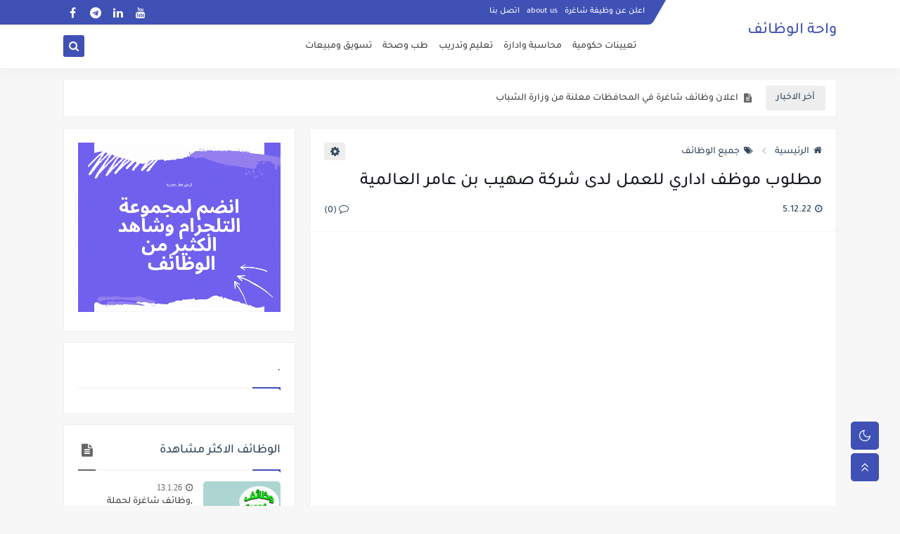

--- FILE ---
content_type: text/html; charset=utf-8
request_url: https://www.google.com/recaptcha/api2/aframe
body_size: 267
content:
<!DOCTYPE HTML><html><head><meta http-equiv="content-type" content="text/html; charset=UTF-8"></head><body><script nonce="uLrFb4uXpsqmjSvb1q56KQ">/** Anti-fraud and anti-abuse applications only. See google.com/recaptcha */ try{var clients={'sodar':'https://pagead2.googlesyndication.com/pagead/sodar?'};window.addEventListener("message",function(a){try{if(a.source===window.parent){var b=JSON.parse(a.data);var c=clients[b['id']];if(c){var d=document.createElement('img');d.src=c+b['params']+'&rc='+(localStorage.getItem("rc::a")?sessionStorage.getItem("rc::b"):"");window.document.body.appendChild(d);sessionStorage.setItem("rc::e",parseInt(sessionStorage.getItem("rc::e")||0)+1);localStorage.setItem("rc::h",'1769302695363');}}}catch(b){}});window.parent.postMessage("_grecaptcha_ready", "*");}catch(b){}</script></body></html>

--- FILE ---
content_type: text/javascript; charset=UTF-8
request_url: https://www.blogger.com/feeds/5488342371292654020/posts/summary/-/%D8%AA%D8%B9%D9%8A%D9%8A%D9%86%D8%A7%D8%AA%20%D8%AD%D9%83%D9%88%D9%85%D9%8A%D8%A9?alt=json-in-script&start-index=1&max-results=10&callback=sp_261229536994
body_size: 4399
content:
// API callback
sp_261229536994({"version":"1.0","encoding":"UTF-8","feed":{"xmlns":"http://www.w3.org/2005/Atom","xmlns$openSearch":"http://a9.com/-/spec/opensearchrss/1.0/","xmlns$blogger":"http://schemas.google.com/blogger/2008","xmlns$georss":"http://www.georss.org/georss","xmlns$gd":"http://schemas.google.com/g/2005","xmlns$thr":"http://purl.org/syndication/thread/1.0","id":{"$t":"tag:blogger.com,1999:blog-5488342371292654020"},"updated":{"$t":"2026-01-23T11:25:21.805+03:00"},"category":[{"term":"جميع الوظائف"},{"term":"وظائف في الاردن"},{"term":"محاسبة وادارة"},{"term":"تسويق ومبيعات"},{"term":"حرفيين وعمال"},{"term":"هندسة"},{"term":"تعليم وتدريب"},{"term":"طب وصحة"},{"term":"البرمجة والتصميم"},{"term":"تعيينات حكومية"},{"term":"سياحة وفندقة ومطاعم"},{"term":"محاسبة \nوادارة"},{"term":"وظائف في الخليج"},{"term":"منظمات دولية"},{"term":"وظائف في السعودية"},{"term":"منح دراسية"},{"term":"وظائف في قطر"},{"term":"برامج تدريبية"},{"term":"خبر صحفي"},{"term":"وظائف في الامارات"},{"term":"وظائف في الكويت"},{"term":"وظائف في فلسطين"},{"term":"دول اخرى"},{"term":"وظائف في مصر"}],"title":{"type":"text","$t":"واحة الوظائف"},"subtitle":{"type":"html","$t":"واحة الوظائف واحد من اهم المواقع الالكترونية المتخصصة في مجال الاعلانات الوظائف الشاغرة في الاردن والخليج\n\n"},"link":[{"rel":"http://schemas.google.com/g/2005#feed","type":"application/atom+xml","href":"https:\/\/www.wahawada2ef.com\/feeds\/posts\/summary"},{"rel":"self","type":"application/atom+xml","href":"https:\/\/www.blogger.com\/feeds\/5488342371292654020\/posts\/summary\/-\/%D8%AA%D8%B9%D9%8A%D9%8A%D9%86%D8%A7%D8%AA+%D8%AD%D9%83%D9%88%D9%85%D9%8A%D8%A9?alt=json-in-script\u0026max-results=10"},{"rel":"alternate","type":"text/html","href":"https:\/\/www.wahawada2ef.com\/search\/label\/%D8%AA%D8%B9%D9%8A%D9%8A%D9%86%D8%A7%D8%AA%20%D8%AD%D9%83%D9%88%D9%85%D9%8A%D8%A9"},{"rel":"hub","href":"http://pubsubhubbub.appspot.com/"},{"rel":"next","type":"application/atom+xml","href":"https:\/\/www.blogger.com\/feeds\/5488342371292654020\/posts\/summary\/-\/%D8%AA%D8%B9%D9%8A%D9%8A%D9%86%D8%A7%D8%AA+%D8%AD%D9%83%D9%88%D9%85%D9%8A%D8%A9\/-\/%D8%AA%D8%B9%D9%8A%D9%8A%D9%86%D8%A7%D8%AA+%D8%AD%D9%83%D9%88%D9%85%D9%8A%D8%A9?alt=json-in-script\u0026start-index=11\u0026max-results=10"}],"author":[{"name":{"$t":"المشرف"},"uri":{"$t":"http:\/\/www.blogger.com\/profile\/04152414014812914679"},"email":{"$t":"noreply@blogger.com"},"gd$image":{"rel":"http://schemas.google.com/g/2005#thumbnail","width":"16","height":"16","src":"https:\/\/img1.blogblog.com\/img\/b16-rounded.gif"}}],"generator":{"version":"7.00","uri":"http://www.blogger.com","$t":"Blogger"},"openSearch$totalResults":{"$t":"4973"},"openSearch$startIndex":{"$t":"1"},"openSearch$itemsPerPage":{"$t":"10"},"entry":[{"id":{"$t":"tag:blogger.com,1999:blog-5488342371292654020.post-8757178759463932501"},"published":{"$t":"2026-01-13T13:26:00.005+03:00"},"updated":{"$t":"2026-01-13T13:26:41.605+03:00"},"category":[{"scheme":"http://www.blogger.com/atom/ns#","term":"تعيينات حكومية"},{"scheme":"http://www.blogger.com/atom/ns#","term":"جميع الوظائف"},{"scheme":"http://www.blogger.com/atom/ns#","term":"وظائف في الاردن"}],"title":{"type":"text","$t":"اعلان وظائف شاغرة في المحافظات معلنة من وزارة الشباب "},"summary":{"type":"text","$t":"\u0026nbsp;\u0026nbsp;االتقديم المباشر من خلال الضغط على الصورة\u0026nbsp;"},"link":[{"rel":"replies","type":"application/atom+xml","href":"https:\/\/www.wahawada2ef.com\/feeds\/8757178759463932501\/comments\/default","title":"تعليقات الرسالة"},{"rel":"replies","type":"text/html","href":"https:\/\/www.wahawada2ef.com\/2026\/01\/blog-post_25.html#comment-form","title":"0 تعليقات"},{"rel":"edit","type":"application/atom+xml","href":"https:\/\/www.blogger.com\/feeds\/5488342371292654020\/posts\/default\/8757178759463932501"},{"rel":"self","type":"application/atom+xml","href":"https:\/\/www.blogger.com\/feeds\/5488342371292654020\/posts\/default\/8757178759463932501"},{"rel":"alternate","type":"text/html","href":"https:\/\/www.wahawada2ef.com\/2026\/01\/blog-post_25.html","title":"اعلان وظائف شاغرة في المحافظات معلنة من وزارة الشباب "}],"author":[{"name":{"$t":"المشرف"},"uri":{"$t":"http:\/\/www.blogger.com\/profile\/04152414014812914679"},"email":{"$t":"noreply@blogger.com"},"gd$image":{"rel":"http://schemas.google.com/g/2005#thumbnail","width":"16","height":"16","src":"https:\/\/img1.blogblog.com\/img\/b16-rounded.gif"}}],"media$thumbnail":{"xmlns$media":"http://search.yahoo.com/mrss/","url":"https:\/\/blogger.googleusercontent.com\/img\/b\/R29vZ2xl\/AVvXsEjt4Ca2JPGeDn8NdJqzu55Fe3bTQd2pgp8U9ruZDANyvJAhpa093rtDW70vZxkOvRYE6izfe7or_zphd7QH1ilG_3svlC5xpm5_91yFU-YyI02N-lM0Tz96nsDp22-KLXP45eSFw-2PJABmtsk2Kq4MaaBDtMeYKbdYHfs-kIr0voxee1PfU4ri5XFrIIk\/s72-w640-h446-c\/%D9%88%D8%B8%D8%A7%D8%A6%D9%81%20%D8%AD%D9%83%D9%88%D9%85%D9%8A%D8%A9.jpg","height":"72","width":"72"},"thr$total":{"$t":"0"}},{"id":{"$t":"tag:blogger.com,1999:blog-5488342371292654020.post-8487653212857844803"},"published":{"$t":"2026-01-13T13:24:00.002+03:00"},"updated":{"$t":"2026-01-13T13:24:20.725+03:00"},"category":[{"scheme":"http://www.blogger.com/atom/ns#","term":"تعيينات حكومية"},{"scheme":"http://www.blogger.com/atom/ns#","term":"جميع الوظائف"},{"scheme":"http://www.blogger.com/atom/ns#","term":"حرفيين وعمال"},{"scheme":"http://www.blogger.com/atom/ns#","term":"وظائف في الاردن"}],"title":{"type":"text","$t":",وظائف شاغرة لحملة الثانوية العامة فما دون في دائرة الاثار العامة"},"summary":{"type":"text","$t":"\u0026nbsp;االتقديم المباشر من خلال الضغط على الصورة\u0026nbsp;"},"link":[{"rel":"replies","type":"application/atom+xml","href":"https:\/\/www.wahawada2ef.com\/feeds\/8487653212857844803\/comments\/default","title":"تعليقات الرسالة"},{"rel":"replies","type":"text/html","href":"https:\/\/www.wahawada2ef.com\/2026\/01\/blog-post_80.html#comment-form","title":"0 تعليقات"},{"rel":"edit","type":"application/atom+xml","href":"https:\/\/www.blogger.com\/feeds\/5488342371292654020\/posts\/default\/8487653212857844803"},{"rel":"self","type":"application/atom+xml","href":"https:\/\/www.blogger.com\/feeds\/5488342371292654020\/posts\/default\/8487653212857844803"},{"rel":"alternate","type":"text/html","href":"https:\/\/www.wahawada2ef.com\/2026\/01\/blog-post_80.html","title":",وظائف شاغرة لحملة الثانوية العامة فما دون في دائرة الاثار العامة"}],"author":[{"name":{"$t":"المشرف"},"uri":{"$t":"http:\/\/www.blogger.com\/profile\/04152414014812914679"},"email":{"$t":"noreply@blogger.com"},"gd$image":{"rel":"http://schemas.google.com/g/2005#thumbnail","width":"16","height":"16","src":"https:\/\/img1.blogblog.com\/img\/b16-rounded.gif"}}],"media$thumbnail":{"xmlns$media":"http://search.yahoo.com/mrss/","url":"https:\/\/blogger.googleusercontent.com\/img\/b\/R29vZ2xl\/AVvXsEjrK8ROO5IhrGcBgMUNORrWJsGpzBwsZruUXGxDBNeHytfCtoovZQSGtYgh2_5mfVPn7FAxuVO5y0EBi-1NW5ULO3enPxuz036ZGLtRIbs5JojsAELAdPSILKv_yIro36GenFpMdcvZ85wWWdh1K319ftgJKbMLsSURUZQLXdfsiEyQV3nFWm5vAV6wyTk\/s72-w640-h446-c\/%D9%88%D8%B8%D8%A7%D8%A6%D9%81%20%D8%AD%D9%83%D9%88%D9%85%D9%8A%D8%A9.jpg","height":"72","width":"72"},"thr$total":{"$t":"0"}},{"id":{"$t":"tag:blogger.com,1999:blog-5488342371292654020.post-2241933758013346067"},"published":{"$t":"2026-01-13T13:17:00.004+03:00"},"updated":{"$t":"2026-01-13T13:17:33.179+03:00"},"category":[{"scheme":"http://www.blogger.com/atom/ns#","term":"تعيينات حكومية"},{"scheme":"http://www.blogger.com/atom/ns#","term":"جميع الوظائف"},{"scheme":"http://www.blogger.com/atom/ns#","term":"وظائف في الاردن"}],"title":{"type":"text","$t":"اعلان وظائف شاغرة في وزارة التعليم العالي والبحث العملي الاردنية"},"summary":{"type":"text","$t":"\u0026nbsp;التقديم المباشر من خلال الضغط على الصورة"},"link":[{"rel":"replies","type":"application/atom+xml","href":"https:\/\/www.wahawada2ef.com\/feeds\/2241933758013346067\/comments\/default","title":"تعليقات الرسالة"},{"rel":"replies","type":"text/html","href":"https:\/\/www.wahawada2ef.com\/2026\/01\/blog-post_13.html#comment-form","title":"0 تعليقات"},{"rel":"edit","type":"application/atom+xml","href":"https:\/\/www.blogger.com\/feeds\/5488342371292654020\/posts\/default\/2241933758013346067"},{"rel":"self","type":"application/atom+xml","href":"https:\/\/www.blogger.com\/feeds\/5488342371292654020\/posts\/default\/2241933758013346067"},{"rel":"alternate","type":"text/html","href":"https:\/\/www.wahawada2ef.com\/2026\/01\/blog-post_13.html","title":"اعلان وظائف شاغرة في وزارة التعليم العالي والبحث العملي الاردنية"}],"author":[{"name":{"$t":"المشرف"},"uri":{"$t":"http:\/\/www.blogger.com\/profile\/04152414014812914679"},"email":{"$t":"noreply@blogger.com"},"gd$image":{"rel":"http://schemas.google.com/g/2005#thumbnail","width":"16","height":"16","src":"https:\/\/img1.blogblog.com\/img\/b16-rounded.gif"}}],"media$thumbnail":{"xmlns$media":"http://search.yahoo.com/mrss/","url":"https:\/\/blogger.googleusercontent.com\/img\/b\/R29vZ2xl\/AVvXsEhJWwzPTizrobTPXs3u5b5mG2maLJiIHS4Y9lnWTfBfer3V5LJXtEJpkpH0RM9ufb0BheQ29HwqnbwX27zQAKCvOmNgO9-QZZikZ6zcqvZFCmNuueyAnCcGkVdTK3SEsq493fT_TvUExeoN45xeDJePqfzkXk2ypPbmfXx9nx_-ipIjafmTPUy13G6rnxs\/s72-w640-h446-c\/%D9%88%D8%B8%D8%A7%D8%A6%D9%81%20%D8%AD%D9%83%D9%88%D9%85%D9%8A%D8%A9.jpg","height":"72","width":"72"},"thr$total":{"$t":"0"}},{"id":{"$t":"tag:blogger.com,1999:blog-5488342371292654020.post-6354705401091302846"},"published":{"$t":"2026-01-12T07:15:00.001+03:00"},"updated":{"$t":"2026-01-12T07:15:15.527+03:00"},"category":[{"scheme":"http://www.blogger.com/atom/ns#","term":"تعليم وتدريب"},{"scheme":"http://www.blogger.com/atom/ns#","term":"تعيينات حكومية"},{"scheme":"http://www.blogger.com/atom/ns#","term":"جميع الوظائف"},{"scheme":"http://www.blogger.com/atom/ns#","term":"حرفيين وعمال"},{"scheme":"http://www.blogger.com/atom/ns#","term":"وظائف في الاردن"},{"scheme":"http://www.blogger.com/atom/ns#","term":"وظائف في الامارات"}],"title":{"type":"text","$t":"اعلان توظيف صادر عن وزارة المياه والري"},"summary":{"type":"text","$t":"\u0026nbsp;"},"link":[{"rel":"replies","type":"application/atom+xml","href":"https:\/\/www.wahawada2ef.com\/feeds\/6354705401091302846\/comments\/default","title":"تعليقات الرسالة"},{"rel":"replies","type":"text/html","href":"https:\/\/www.wahawada2ef.com\/2026\/01\/blog-post_59.html#comment-form","title":"0 تعليقات"},{"rel":"edit","type":"application/atom+xml","href":"https:\/\/www.blogger.com\/feeds\/5488342371292654020\/posts\/default\/6354705401091302846"},{"rel":"self","type":"application/atom+xml","href":"https:\/\/www.blogger.com\/feeds\/5488342371292654020\/posts\/default\/6354705401091302846"},{"rel":"alternate","type":"text/html","href":"https:\/\/www.wahawada2ef.com\/2026\/01\/blog-post_59.html","title":"اعلان توظيف صادر عن وزارة المياه والري"}],"author":[{"name":{"$t":"المشرف"},"uri":{"$t":"http:\/\/www.blogger.com\/profile\/04152414014812914679"},"email":{"$t":"noreply@blogger.com"},"gd$image":{"rel":"http://schemas.google.com/g/2005#thumbnail","width":"16","height":"16","src":"https:\/\/img1.blogblog.com\/img\/b16-rounded.gif"}}],"media$thumbnail":{"xmlns$media":"http://search.yahoo.com/mrss/","url":"https:\/\/blogger.googleusercontent.com\/img\/b\/R29vZ2xl\/AVvXsEgNlpEahXe1ToEsvEOaVfXxVuMxhhqF94fyO-FN6UZf26HkyGepcuB6Cd4yN8wCN2v1JsLF-aUps6L7unyFp6-Y72Zz7dPz8NanADPrGUPErtNgNyF9QFbjngvW9ig860kfxRtCIltjI14MG4YdUu3ETHuW_Jn_09Chu4aturXnC_8ebcVdmSPggy8ri9k\/s72-w640-h606-c\/Screenshot%202024-08-19%20131822.png","height":"72","width":"72"},"thr$total":{"$t":"0"}},{"id":{"$t":"tag:blogger.com,1999:blog-5488342371292654020.post-4560926902377981240"},"published":{"$t":"2026-01-12T07:06:00.004+03:00"},"updated":{"$t":"2026-01-12T07:06:46.084+03:00"},"category":[{"scheme":"http://www.blogger.com/atom/ns#","term":"تعيينات حكومية"},{"scheme":"http://www.blogger.com/atom/ns#","term":"جميع الوظائف"},{"scheme":"http://www.blogger.com/atom/ns#","term":"حرفيين وعمال"},{"scheme":"http://www.blogger.com/atom/ns#","term":"هندسة"},{"scheme":"http://www.blogger.com/atom/ns#","term":"وظائف في الاردن"}],"title":{"type":"text","$t":"وزارة الداخلية الاردنية تفتح باب التوظيف الان"},"summary":{"type":"text","$t":"\u0026nbsp;"},"link":[{"rel":"replies","type":"application/atom+xml","href":"https:\/\/www.wahawada2ef.com\/feeds\/4560926902377981240\/comments\/default","title":"تعليقات الرسالة"},{"rel":"replies","type":"text/html","href":"https:\/\/www.wahawada2ef.com\/2026\/01\/blog-post_2.html#comment-form","title":"0 تعليقات"},{"rel":"edit","type":"application/atom+xml","href":"https:\/\/www.blogger.com\/feeds\/5488342371292654020\/posts\/default\/4560926902377981240"},{"rel":"self","type":"application/atom+xml","href":"https:\/\/www.blogger.com\/feeds\/5488342371292654020\/posts\/default\/4560926902377981240"},{"rel":"alternate","type":"text/html","href":"https:\/\/www.wahawada2ef.com\/2026\/01\/blog-post_2.html","title":"وزارة الداخلية الاردنية تفتح باب التوظيف الان"}],"author":[{"name":{"$t":"المشرف"},"uri":{"$t":"http:\/\/www.blogger.com\/profile\/04152414014812914679"},"email":{"$t":"noreply@blogger.com"},"gd$image":{"rel":"http://schemas.google.com/g/2005#thumbnail","width":"16","height":"16","src":"https:\/\/img1.blogblog.com\/img\/b16-rounded.gif"}}],"media$thumbnail":{"xmlns$media":"http://search.yahoo.com/mrss/","url":"https:\/\/blogger.googleusercontent.com\/img\/b\/R29vZ2xl\/AVvXsEhnmERdWBT9slpIUDIAnCErnndWz47mtOLukBSYGswd3flD9BduEgUkMwL9iGNzmP-hgwGrELk25OKTBQfWDf1nvnpA3YywXEtIKbPton_qohf1FQUjVXsDX1CvRA2vB3X4FA0ddzq4clbMjm_H6h6nnIXycbOi_EuqYZhzSZfBi1dXm2Ovf2oXriLoh7Y\/s72-w640-h606-c\/Screenshot%202024-08-19%20131822.png","height":"72","width":"72"},"thr$total":{"$t":"0"}},{"id":{"$t":"tag:blogger.com,1999:blog-5488342371292654020.post-3350590229683128815"},"published":{"$t":"2026-01-10T13:50:00.000+03:00"},"updated":{"$t":"2026-01-10T13:50:02.796+03:00"},"category":[{"scheme":"http://www.blogger.com/atom/ns#","term":"تعيينات حكومية"},{"scheme":"http://www.blogger.com/atom/ns#","term":"جميع الوظائف"},{"scheme":"http://www.blogger.com/atom/ns#","term":"وظائف في الاردن"},{"scheme":"http://www.blogger.com/atom/ns#","term":"وظائف في الامارات"}],"title":{"type":"text","$t":"فتح باب التجنيد للذكور برواتب وعلاوات اضافية وفنية "},"summary":{"type":"text","$t":"\u0026nbsp;"},"link":[{"rel":"replies","type":"application/atom+xml","href":"https:\/\/www.wahawada2ef.com\/feeds\/3350590229683128815\/comments\/default","title":"تعليقات الرسالة"},{"rel":"replies","type":"text/html","href":"https:\/\/www.wahawada2ef.com\/2026\/01\/blog-post.html#comment-form","title":"0 تعليقات"},{"rel":"edit","type":"application/atom+xml","href":"https:\/\/www.blogger.com\/feeds\/5488342371292654020\/posts\/default\/3350590229683128815"},{"rel":"self","type":"application/atom+xml","href":"https:\/\/www.blogger.com\/feeds\/5488342371292654020\/posts\/default\/3350590229683128815"},{"rel":"alternate","type":"text/html","href":"https:\/\/www.wahawada2ef.com\/2026\/01\/blog-post.html","title":"فتح باب التجنيد للذكور برواتب وعلاوات اضافية وفنية "}],"author":[{"name":{"$t":"المشرف"},"uri":{"$t":"http:\/\/www.blogger.com\/profile\/04152414014812914679"},"email":{"$t":"noreply@blogger.com"},"gd$image":{"rel":"http://schemas.google.com/g/2005#thumbnail","width":"16","height":"16","src":"https:\/\/img1.blogblog.com\/img\/b16-rounded.gif"}}],"media$thumbnail":{"xmlns$media":"http://search.yahoo.com/mrss/","url":"https:\/\/blogger.googleusercontent.com\/img\/b\/R29vZ2xl\/AVvXsEhKqGivixUox3OR1OyvLbbX2GuIlzc8LnR_PkxS1r82KL0x9AmPnhiIE3uAJ_Y2rMLVxwh-wtho4GcJ9WCJM8llBzTE5L2g4oAUuZe65bWutO38xX74Un7Oc4TILV5dq4hH-LMYrDbkncAkdkdNjmMIil0909k2omN5pKf7cJC1p1iwj9Vh1feFJCnsnPI\/s72-w640-h606-c\/Screenshot%202024-08-19%20131822.png","height":"72","width":"72"},"thr$total":{"$t":"0"}},{"id":{"$t":"tag:blogger.com,1999:blog-5488342371292654020.post-307390381420661295"},"published":{"$t":"2025-07-13T14:45:00.001+03:00"},"updated":{"$t":"2025-07-13T14:46:26.172+03:00"},"category":[{"scheme":"http://www.blogger.com/atom/ns#","term":"تعيينات حكومية"},{"scheme":"http://www.blogger.com/atom/ns#","term":"جميع الوظائف"},{"scheme":"http://www.blogger.com/atom/ns#","term":"وظائف في الاردن"}],"title":{"type":"text","$t":"اعلان تجنيد صادر عن القيادة العامة للقوات المسلحة الاردنية"},"summary":{"type":"text","$t":"\u0026nbsp;اعلان تجنيد صادر عن القيادة العامة للقوات المسلحة الاردنيةيمكنكم التقديم مباشرة من خلال الضغط على الصورة"},"link":[{"rel":"replies","type":"application/atom+xml","href":"https:\/\/www.wahawada2ef.com\/feeds\/307390381420661295\/comments\/default","title":"تعليقات الرسالة"},{"rel":"replies","type":"text/html","href":"https:\/\/www.wahawada2ef.com\/2025\/07\/blog-post.html#comment-form","title":"0 تعليقات"},{"rel":"edit","type":"application/atom+xml","href":"https:\/\/www.blogger.com\/feeds\/5488342371292654020\/posts\/default\/307390381420661295"},{"rel":"self","type":"application/atom+xml","href":"https:\/\/www.blogger.com\/feeds\/5488342371292654020\/posts\/default\/307390381420661295"},{"rel":"alternate","type":"text/html","href":"https:\/\/www.wahawada2ef.com\/2025\/07\/blog-post.html","title":"اعلان تجنيد صادر عن القيادة العامة للقوات المسلحة الاردنية"}],"author":[{"name":{"$t":"المشرف"},"uri":{"$t":"http:\/\/www.blogger.com\/profile\/04152414014812914679"},"email":{"$t":"noreply@blogger.com"},"gd$image":{"rel":"http://schemas.google.com/g/2005#thumbnail","width":"16","height":"16","src":"https:\/\/img1.blogblog.com\/img\/b16-rounded.gif"}}],"media$thumbnail":{"xmlns$media":"http://search.yahoo.com/mrss/","url":"https:\/\/blogger.googleusercontent.com\/img\/b\/R29vZ2xl\/AVvXsEgOPr7ArbNpCRzDe1mi1zQg5N_hNn2PQEYhFHMAoHz7_imx0Hgn5wd7UI7eelxaWmbXCyXcrIiRRlrc-botOaRIHg__6B64L-_CDoNGkLO7nuj3Cr4MOEbGLoFn4wL-zkwO8vm3QIdaZumEb_uW_X-_HVNtkVOQZAIzuSYL1r25mNEji68cBD9wVBZNro4\/s72-w400-h200-c\/Screenshot%202025-01-20%20115455.png","height":"72","width":"72"},"thr$total":{"$t":"0"}},{"id":{"$t":"tag:blogger.com,1999:blog-5488342371292654020.post-4774851814578479247"},"published":{"$t":"2025-06-29T22:25:00.004+03:00"},"updated":{"$t":"2025-06-29T22:25:44.719+03:00"},"category":[{"scheme":"http://www.blogger.com/atom/ns#","term":"البرمجة والتصميم"},{"scheme":"http://www.blogger.com/atom/ns#","term":"تعيينات حكومية"},{"scheme":"http://www.blogger.com/atom/ns#","term":"جميع الوظائف"},{"scheme":"http://www.blogger.com/atom/ns#","term":"وظائف في الاردن"}],"title":{"type":"text","$t":"يعلن المركز الوطني للامن السيبراني عن حاجته لعدد من الوظائف الشاغرة ولكلا الجنسين"},"summary":{"type":"text","$t":"\u0026nbsp;يعلن المركز الوطني للامن السيبراني عن حاجته لعدد من الوظائف الشاغرة ولكلا الجنسينيرجى التقدم للوظائف من خلال الضغط على الصورة"},"link":[{"rel":"replies","type":"application/atom+xml","href":"https:\/\/www.wahawada2ef.com\/feeds\/4774851814578479247\/comments\/default","title":"تعليقات الرسالة"},{"rel":"replies","type":"text/html","href":"https:\/\/www.wahawada2ef.com\/2025\/06\/blog-post_27.html#comment-form","title":"0 تعليقات"},{"rel":"edit","type":"application/atom+xml","href":"https:\/\/www.blogger.com\/feeds\/5488342371292654020\/posts\/default\/4774851814578479247"},{"rel":"self","type":"application/atom+xml","href":"https:\/\/www.blogger.com\/feeds\/5488342371292654020\/posts\/default\/4774851814578479247"},{"rel":"alternate","type":"text/html","href":"https:\/\/www.wahawada2ef.com\/2025\/06\/blog-post_27.html","title":"يعلن المركز الوطني للامن السيبراني عن حاجته لعدد من الوظائف الشاغرة ولكلا الجنسين"}],"author":[{"name":{"$t":"المشرف"},"uri":{"$t":"http:\/\/www.blogger.com\/profile\/04152414014812914679"},"email":{"$t":"noreply@blogger.com"},"gd$image":{"rel":"http://schemas.google.com/g/2005#thumbnail","width":"16","height":"16","src":"https:\/\/img1.blogblog.com\/img\/b16-rounded.gif"}}],"media$thumbnail":{"xmlns$media":"http://search.yahoo.com/mrss/","url":"https:\/\/blogger.googleusercontent.com\/img\/b\/R29vZ2xl\/AVvXsEhzL0aFonYAS-1UcJXlNbqHlSRnR-5nl51dIgj1edZTqtzjQFrQG7iIFery496d7QFaTCWo4DoZlJ89lIxD3xE5ifMUFR-CPTw7UT3A1SYAWMCGsEqFpGiT16CXmGuaTLsTXNlYvTRw0jz_OnIxKAjf5P2MsiOh3_TFWC4vEPkH31Gvc5am9LkHzHjIaAU\/s72-w400-h250-c\/Screenshot%202024-10-06%20193841.png","height":"72","width":"72"},"thr$total":{"$t":"0"}},{"id":{"$t":"tag:blogger.com,1999:blog-5488342371292654020.post-147532545672266693"},"published":{"$t":"2025-06-29T21:58:00.002+03:00"},"updated":{"$t":"2025-06-29T22:17:11.348+03:00"},"category":[{"scheme":"http://www.blogger.com/atom/ns#","term":"تعيينات حكومية"},{"scheme":"http://www.blogger.com/atom/ns#","term":"جميع الوظائف"},{"scheme":"http://www.blogger.com/atom/ns#","term":"وظائف في الاردن"}],"title":{"type":"text","$t":"دعوة مرشحين لعدد من الوزارات والمؤسسات الحكومية في الاردن لغايات الامتحان التنافسي"},"summary":{"type":"text","$t":"\u0026nbsp;دعوة مرشحين لعدد من الوزارات والمؤسسات الحكومية في الاردن لغايات الامتحان التنافسي*******************************************************************"},"link":[{"rel":"replies","type":"application/atom+xml","href":"https:\/\/www.wahawada2ef.com\/feeds\/147532545672266693\/comments\/default","title":"تعليقات الرسالة"},{"rel":"replies","type":"text/html","href":"https:\/\/www.wahawada2ef.com\/2025\/06\/blog-post_39.html#comment-form","title":"0 تعليقات"},{"rel":"edit","type":"application/atom+xml","href":"https:\/\/www.blogger.com\/feeds\/5488342371292654020\/posts\/default\/147532545672266693"},{"rel":"self","type":"application/atom+xml","href":"https:\/\/www.blogger.com\/feeds\/5488342371292654020\/posts\/default\/147532545672266693"},{"rel":"alternate","type":"text/html","href":"https:\/\/www.wahawada2ef.com\/2025\/06\/blog-post_39.html","title":"دعوة مرشحين لعدد من الوزارات والمؤسسات الحكومية في الاردن لغايات الامتحان التنافسي"}],"author":[{"name":{"$t":"المشرف"},"uri":{"$t":"http:\/\/www.blogger.com\/profile\/04152414014812914679"},"email":{"$t":"noreply@blogger.com"},"gd$image":{"rel":"http://schemas.google.com/g/2005#thumbnail","width":"16","height":"16","src":"https:\/\/img1.blogblog.com\/img\/b16-rounded.gif"}}],"media$thumbnail":{"xmlns$media":"http://search.yahoo.com/mrss/","url":"https:\/\/blogger.googleusercontent.com\/img\/b\/R29vZ2xl\/AVvXsEidcNJaoUhZCXeXvUq93sDjWXJBg-ow6vNSiwj1eXKTYHzjhNgCyr9WrUy1MyRgf1jddyrpUMc4wMPHvVypL9IqTwrKI23dgu_4QsSPbPBIydBXnoUYkQ1AgQJ8p4zTE1l2QR-Vf8_5vdWKFYsyWmYF1dhMZfNr6zjss04Cl5BxGwC8u_JwZ8psZYOUDYA\/s72-w400-h379-c\/Screenshot%202024-08-19%20131822.png","height":"72","width":"72"},"thr$total":{"$t":"0"}},{"id":{"$t":"tag:blogger.com,1999:blog-5488342371292654020.post-4186397864188747305"},"published":{"$t":"2025-06-25T19:04:00.000+03:00"},"updated":{"$t":"2025-06-25T19:04:24.166+03:00"},"category":[{"scheme":"http://www.blogger.com/atom/ns#","term":"تعيينات حكومية"},{"scheme":"http://www.blogger.com/atom/ns#","term":"جميع الوظائف"},{"scheme":"http://www.blogger.com/atom/ns#","term":"طب وصحة"},{"scheme":"http://www.blogger.com/atom/ns#","term":"وظائف في الاردن"}],"title":{"type":"text","$t":"الاعــــلان المفــــــتوح الصادر عن وزارة الصــــحة الاردنية ل 303 وظـــيفة حــــكومية شـــــاغرة لديها"},"summary":{"type":"text","$t":"\u0026nbsp;الاعلان المفتوح الصادر عن وزترة الصحة الاردنية ل 303 وظيفة حكومية شاغرة لديهايمكنكم التقديم مباشرة من خلال الضعط على الصورة"},"link":[{"rel":"replies","type":"application/atom+xml","href":"https:\/\/www.wahawada2ef.com\/feeds\/4186397864188747305\/comments\/default","title":"تعليقات الرسالة"},{"rel":"replies","type":"text/html","href":"https:\/\/www.wahawada2ef.com\/2025\/06\/303.html#comment-form","title":"0 تعليقات"},{"rel":"edit","type":"application/atom+xml","href":"https:\/\/www.blogger.com\/feeds\/5488342371292654020\/posts\/default\/4186397864188747305"},{"rel":"self","type":"application/atom+xml","href":"https:\/\/www.blogger.com\/feeds\/5488342371292654020\/posts\/default\/4186397864188747305"},{"rel":"alternate","type":"text/html","href":"https:\/\/www.wahawada2ef.com\/2025\/06\/303.html","title":"الاعــــلان المفــــــتوح الصادر عن وزارة الصــــحة الاردنية ل 303 وظـــيفة حــــكومية شـــــاغرة لديها"}],"author":[{"name":{"$t":"المشرف"},"uri":{"$t":"http:\/\/www.blogger.com\/profile\/04152414014812914679"},"email":{"$t":"noreply@blogger.com"},"gd$image":{"rel":"http://schemas.google.com/g/2005#thumbnail","width":"16","height":"16","src":"https:\/\/img1.blogblog.com\/img\/b16-rounded.gif"}}],"media$thumbnail":{"xmlns$media":"http://search.yahoo.com/mrss/","url":"https:\/\/blogger.googleusercontent.com\/img\/b\/R29vZ2xl\/AVvXsEhys8eUbztNrUcJS0pp2HIfly5u-ZOnoRATaTHDByWSj0GKw7VaBsjIHCzB55NT7-jBcQBdBVFkyNII64Pqs7DOonUYsQx7CdraEyFfjP-IhDcH-QEmn_oQKAjXc75C_RVDNVWLbqmyRcyLmvOQCQlUGWwR-orOYV-b4T-LMZ4vrW2Y_rI21xfPhX0Imes\/s72-w400-h379-c\/Screenshot%202024-08-19%20131822.png","height":"72","width":"72"},"thr$total":{"$t":"0"}}]}});